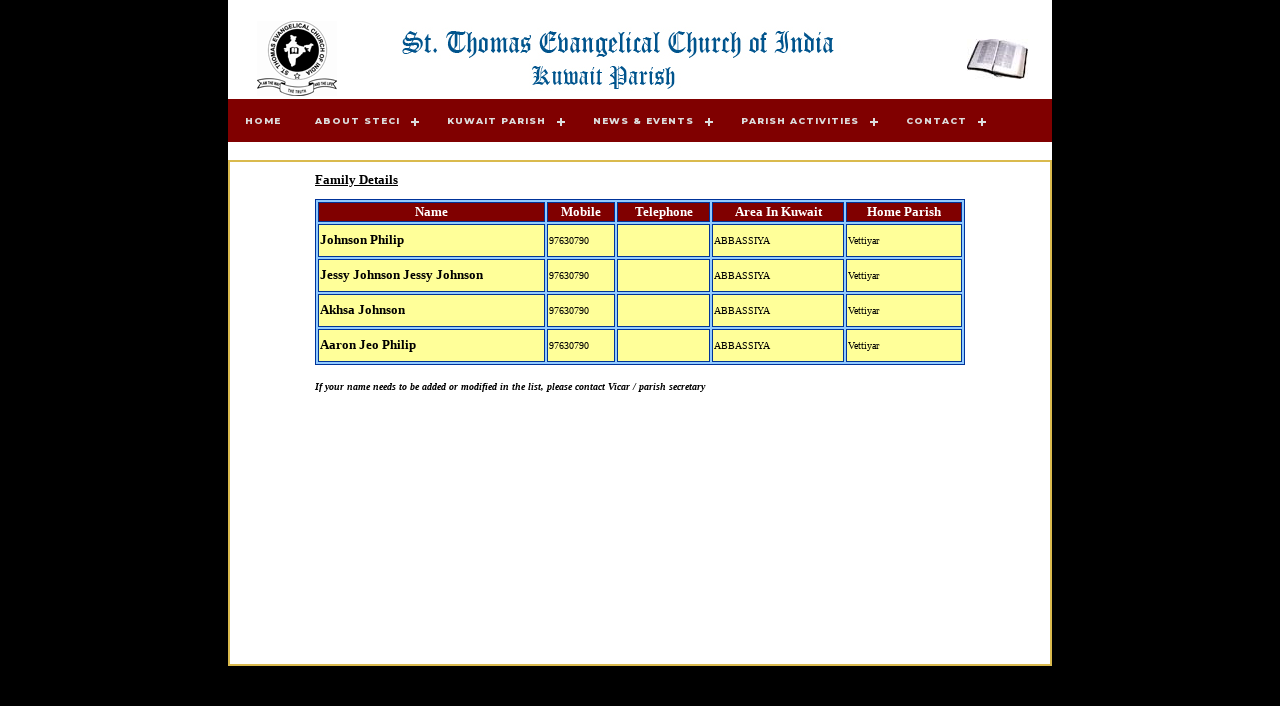

--- FILE ---
content_type: text/html
request_url: http://stecikuwait.org/birthday_info_Details.asp?MembershipID=20073
body_size: 13749
content:
<!DOCTYPE HTML PUBLIC "-//W3C//DTD HTML 4.01 Transitional//EN">
<html>
<!DOCTYPE HTML PUBLIC "-//W3C//DTD HTML 4.01 Transitional//EN">
<html>
<head>
<meta name="description" content="St. Thomas Evangelical Church of India, Kuwait Parish - Home page">
<META name="author" content="Biju Samuel">
<meta http-equiv="Content-Type" content="text/html; charset=windows-1252">
<title>St. Thomas Evangelical Church of India, Kuwait Parish - Home page **** 
STECI ****</title>
<meta http-equiv="Content-Type" content="text/html; charset=windows-1252">
<style type="text/css">

#dropmenudiv{
position:absolute;
border:1px solid black;
border-bottom-width: 0;
font:normal 11px Verdana;
line-height:16px;
z-index:100;
}

#dropmenudiv a{
width: 100%;
display: black;
text-indent: 3px;
border-bottom: 1px solid black;
padding: 1px 0;
text-decoration: none;
font-weight: bold;
}

#dropmenudiv a:hover{ /*hover background color*/
background-color: DarkSalmon;
}

</style>

</script>
<meta http-equiv="Content-Type" content="text/html; charset=windows-1252">
<title>St. Thomas Evangelical Church of India, Kuwait Parish - Home page (STECI)</title>
<meta http-equiv="Content-Type" content="text/html; charset=iso-8859-1">
<style type="text/css">
<!--
@import url("flv.css");
.style1 {
	font-family: Verdana, Arial, Helvetica, sans-serif;
	font-size: 11px;
	color: #000000;
	font-weight: bold;
	text-decoration: none;
	background-color: #DABA4E;
}
.style2 {
	font-family: Verdana, Arial, Helvetica, sans-serif;
	font-size: 11px;
	color: #000000;
	font-weight: normal;
	text-decoration: none;
	background-color: #DABA4E;
}
-->
</style>
</head>

<body leftmargin="0" topmargin="0" marginwidth="0" marginheight="0" link="#FFFFFF" vlink="#FFFFFF" alink="#FFFFFF" bgcolor="#000000">
<div align="center">
<table width="824" border="0" cellpadding="0" cellspacing="0" bgcolor="#FFFFFF">
  <tr align="left" valign="top"> 
    <td width="824">
    <table border="0" cellspacing="0" cellpadding="0" height="94" style="width: 800px">
        <tr>
          <td height="19" align="right" valign="top" width="633" bgcolor="#FFFFFF" bordercolor="#000000" colspan="2">
			&nbsp;</td>
          <td height="19" align="right" valign="top" width="167" bgcolor="#FFFFFF" bordercolor="#000000">
          &nbsp;</td>
        </tr>
        <tr>
          <td align="right" width="109" height="0">
			<img border="0" src="main/topic/logo_blue.gif" width="80" height="75" align="right"></td>
          <td align="right" width="524" height="0">
			<FONT face="Verdana" color="#FFFFFF" style="font-size: 9pt">
			<img border="0" src="image/head.jpg" width="492" height="80" align="right"></FONT></td>
          <td align="right" width="167" height="0">
          <img border="0" src="image/images.jpg" width="61" height="40"></td>
        </tr>
        <tr>
          <td align="right" width="824" height="0" colspan="3">
			
  </tr>
</table>
</div>
</body>
</html>
<!doctype html>
<html lang=''>
<head>
   <meta charset='utf-8'>
   <meta http-equiv="X-UA-Compatible" content="IE=edge">
   <meta name="viewport" content="width=device-width, initial-scale=1">
   <link rel="stylesheet" href="styles.css">
   <script src="jquery-latest.min.js" type="text/javascript"></script>
   <script src="script.js"></script>
   <title>CSS MenuMaker</title>
</head>
<body>

<div id='cssmenu'>
<ul>
   <li><a href='./default.asp'>Home</a></li>
   <li class='active'><a href='#'>About STECI</a>
      <ul>
        <li><a href='./aboutus.asp'>About STECI</a>
        <li><a href='./bishops.asp'>Our Bishops</a>
		<li><a href='./steci_details.asp'>More Details</a>
		<li><a href='./teaching.asp'>Fundamental Teaching</a>
		<li><a href='./hbm_new.asp'>Hindi Belt Mission</a>
		<li><a href='./gpc.asp'>Gulf Parish Confrence</a>

         </li>
      </ul>
    <li class='active'><a href='#'>Kuwait Parish</a>
      <ul>
        <li><a href='./parish.asp'>Parish at a Glance</a>
         <li><a href='./v_message.asp'>Vicar's Message</a>       
        <li><a href='./GJ.asp'>Golden Jubilee Year</a>
		<li><a href='./gjp.asp'>Golden Jubilee Projects</a>
		<li><a href='./Committee.asp'>Office Bearers</a>
		<li><a href='./History.asp'>Parish History</a>
		<li><a href='./missions.asp'>NECK Kuwait</a>
		<li><a href='./Anniversary.asp'>40th Aniversary</a>
         </li>
      </ul>
         </li>
    <li class='active'><a href='#'>News &amp; Events</a>
      <ul>
        <li><a href='./mem_info.asp'>Members Directory</a>
        <li><a href='./birthday.asp'>Monthly Birthday List</a>
		<li><a href='./wedding.asp'>Wedding Anniversary</a>
		<li><a href='./news/default.asp'>News and Events</a>
         </li>
      </ul>
         </li>
      <li class='active'><a href='#'>Parish Activities</a>
      <ul>
        <li><a href='./wps.asp'>Worship Service</a>
        <li><a href='./sevini.asp'>Sevini Samajam</a>
		<li><a href='./Youth.asp'>Youths Union</a>
		<li><a href='./sc.asp'>Sunday school</a>
		<li><a href='./om.asp'>Parish Choir</a>
         </li>
      </ul>
         </li>
      
      <li class='active'><a href='#'>Contact</a>
      <ul>
        <li><a href='./contact.asp'>Contact Details</a>
         </li>
      </ul>
         </li>
                  
   </li>

</ul>
</div>
&nbsp;</td>
        </tr>
        </table></td>
</body>
<html>
<head>

<meta name="description" content="St. Thomas Evangelical Church of India, Kuwait Parish - Home page">
<meta name="GENERATOR" content="Microsoft FrontPage 6.0">
<meta name="ProgId" content="FrontPage.Editor.Document">

<meta http-equiv="Content-Type" content="text/html; charset=windows-1252">
       
<title>St. Thomas Evangelical Church of India, Kuwait Parish - Home page **** 
STECI ****</title>

<LINK REL="SHORTCUT ICON"   HREF="favicon.ico"> 

<style type="text/css">

</style>


<meta http-equiv="Content-Type" content="text/html; charset=windows-1252">
<title>St. Thomas Evangelical Church of India, Kuwait Parish - Home page (STECI)</title>
<link rel="shortcut icon" href="favicon.ico">
<meta http-equiv="Content-Type" content="text/html; charset=iso-8859-1">
<style type="text/css">
<!--
@import url("flv.css");
.style1 {
	border-left: medium none #DABA4E;
	border-right: medium none #DABA4E;
	border-top: 1px solid #DABA4E;
	border-bottom: medium none #DABA4E;
	font-family: Verdana, Arial, Helvetica, sans-serif;
	font-size: 11px;
	color: #000000;
	font-weight: bold;
	text-decoration: none;
}
.style4 {
	border: 1px solid #DABA4E;
	font-family: Verdana, Arial, Helvetica, sans-serif;
	font-size: 11px;
	color: #000000;
	font-weight: normal;
	text-decoration: none;
}
.style5 {
	border-width: 0px;
}
.style6 {
	color: #FFFFFF;
}
.style10 {font-size: 12px; font-family: Arial, Helvetica, sans-serif; color: #FFFFFF; }
.style2 {color: #ffd800}
-->
</style>
</head>

<body leftmargin="0" topmargin="0" marginwidth="0" marginheight="0" link="#FFFFFF" vlink="#FFFFFF" alink="#FFFFFF" bgcolor="#000000">
<div align="center">
	<table border="1" cellpadding="0" cellspacing="0" width="824" height="390" bgcolor="ffffff" bordercolor="#DABA4E" id="table1">
		<tr>
			<td width="843" bgcolor="#FFFFFF">
			<table width="650" border="0" align="center" cellpadding="0" cellspacing="0" height="502" id="table2">
				<tr>
					<td width="650" align="left" valign="top" height="37">
					<p style="margin-top: 10px">
					<u><font face="Verdana" size="2"><b>Family Details</b></font></u></p>
					</td>
				</tr>
				<tr>
					<td width="650" align="left" valign="top" height="465" bordercolor="#CC0000">
					<form>
						<table width="100%" border="1" bgcolor="#91CBFF" bordercolor="#003399">
							<thead>
								<tr>
									<th bgcolor="#CCCCCC" style="border-style: solid; border-width: 1px; padding-left: 4px; padding-right: 4px; background-color: #800000" bordercolor="#003399" bordercolorlight="#800000" bordercolordark="#800000">
									<p style="margin-top: 0; margin-bottom: 0">
									<font size="2" color="#FFFFFF">
									<span style="font-family: Verdana; background-image: url('mem_info.asp'); background-repeat: repeat; background-attachment: scroll; background-position: 0% 0%">
									Name</span></font></th>
									<th bgcolor="#CCCCCC" style="border-style: solid; border-width: 1px; padding-left: 4px; padding-right: 4px; background-color: #800000" bordercolor="#003399" bordercolorlight="#800000" bordercolordark="#800000">
									<p style="margin-top: 0; margin-bottom: 0">
									<font size="2" color="#FFFFFF">
									<span style="font-family: Verdana; background-image: url('mem_info.asp'); background-repeat: repeat; background-attachment: scroll; background-position: 0% 0%">
									Mobile</span></font></th>
									<th bgcolor="#CCCCCC" style="border-style: solid; border-width: 1px; padding-left: 4px; padding-right: 4px; background-color: #800000" bordercolor="#003399" bordercolorlight="#800000" bordercolordark="#800000">
									<p style="margin-top: 0; margin-bottom: 0">
									<font size="2" color="#FFFFFF">
									<span style="font-family: Verdana; background-image: url('mem_info.asp'); background-repeat: repeat; background-attachment: scroll; background-position: 0% 0%">
									Telephone</span></font></th>
									<th bgcolor="#CCCCCC" style="border-style: solid; border-width: 1px; padding-left: 4px; padding-right: 4px; background-color: #800000" bordercolor="#003399" bordercolorlight="#800000" bordercolordark="#800000">
									<p style="margin-top: 0; margin-bottom: 0">
									<font size="2" color="#FFFFFF">
									<span style="font-family: Verdana; background-image: url('mem_info.asp'); background-repeat: repeat; background-attachment: scroll; background-position: 0% 0%">
									Area In Kuwait</span></font></th>
									<th bgcolor="#CCCCCC" style="border-style: solid; border-width: 1px; padding-left: 4px; padding-right: 4px; background-color: #800000" bordercolor="#003399" bordercolorlight="#800000" bordercolordark="#800000">
									<p style="margin-top: 0; margin-bottom: 0">
									<font size="2" color="#FFFFFF">
									<span style="font-family: Verdana; background-image: url('mem_info.asp'); background-repeat: repeat; background-attachment: scroll; background-position: 0% 0%">
									Home Parish</span></font></th>
								</tr>
							</thead>
							<tbody>
								<tr>
									<td height="33" bordercolor="#800000" bgcolor="#FFFF99">
									<b>
									<font face="Verdana" size="2">
									Johnson Philip</font></b></td>
									<td height="33" bordercolor="#800000" bgcolor="#FFFF99"><font face="Verdana" size="1">
									97630790</font></td>
									<td height="33" bordercolor="#800000" bgcolor="#FFFF99"><font face="Verdana" size="1">
									&nbsp;</font></td>
									<td height="33" bordercolor="#800000" bgcolor="#FFFF99"><font face="Verdana" size="1">
									ABBASSIYA</font></td>
									<td height="33" bordercolor="#800000" bgcolor="#FFFF99"><font face="Verdana" size="1">
									Vettiyar</font></td>
								</tr>
								<tr>
									<td height="33" bordercolor="#800000" bgcolor="#FFFF99">
									<b>
									<font face="Verdana" size="2">
									Jessy Johnson
Jessy Johnson</font></b></td>
									<td height="33" bordercolor="#800000" bgcolor="#FFFF99"><font face="Verdana" size="1">
									97630790</font></td>
									<td height="33" bordercolor="#800000" bgcolor="#FFFF99"><font face="Verdana" size="1">
									&nbsp;</font></td>
									<td height="33" bordercolor="#800000" bgcolor="#FFFF99"><font face="Verdana" size="1">
									ABBASSIYA</font></td>
									<td height="33" bordercolor="#800000" bgcolor="#FFFF99"><font face="Verdana" size="1">
									Vettiyar</font></td>
								</tr>
								<tr>
									<td height="33" bordercolor="#800000" bgcolor="#FFFF99">
									<b>
									<font face="Verdana" size="2">
									Akhsa Johnson</font></b></td>
									<td height="33" bordercolor="#800000" bgcolor="#FFFF99"><font face="Verdana" size="1">
									97630790</font></td>
									<td height="33" bordercolor="#800000" bgcolor="#FFFF99"><font face="Verdana" size="1">
									&nbsp;</font></td>
									<td height="33" bordercolor="#800000" bgcolor="#FFFF99"><font face="Verdana" size="1">
									ABBASSIYA</font></td>
									<td height="33" bordercolor="#800000" bgcolor="#FFFF99"><font face="Verdana" size="1">
									Vettiyar</font></td>
								</tr>
								<tr>
									<td height="33" bordercolor="#800000" bgcolor="#FFFF99">
									<b>
									<font face="Verdana" size="2">
									Aaron Jeo Philip</font></b></td>
									<td height="33" bordercolor="#800000" bgcolor="#FFFF99"><font face="Verdana" size="1">
									97630790</font></td>
									<td height="33" bordercolor="#800000" bgcolor="#FFFF99"><font face="Verdana" size="1">
									&nbsp;</font></td>
									<td height="33" bordercolor="#800000" bgcolor="#FFFF99"><font face="Verdana" size="1">
									ABBASSIYA</font></td>
									<td height="33" bordercolor="#800000" bgcolor="#FFFF99"><font face="Verdana" size="1">
									Vettiyar</font></td>
								</tr>
								</tbody>
						</table>
					</form>
					<p style="margin-top: 0; margin-bottom: 0"><b><i>
					<font size="1" face="Verdana">
					If your name needs to be added or modified in the list, 
					please contact Vicar / parish secretary</font></i></b></p>
					</td>
				</tr>
				</table></td>
		</tr>
		</table>
</div>
</body>
</html>

--- FILE ---
content_type: text/css
request_url: http://stecikuwait.org/flv.css
body_size: 4018
content:
.leftcolumn {  font-family: Verdana, Arial, Helvetica, sans-serif; font-size: 11px; color: #000000; font-weight: normal; text-decoration: none}
.rightcolumn { text-decoration: none; font-family: Verdana, Arial, Helvetica, sans-serif; font-size: 11px; font-weight: normal}
.leftcolumn a:link {  color: #FFFFFF; text-decoration: none; font-family: Verdana, Arial, Helvetica, sans-serif; font-size: 11px; font-weight: normal}
.leftcolumn a:visited {  color: #FFFFFF; text-decoration: none; font-family: Verdana, Arial, Helvetica, sans-serif; font-size: 11px; font-weight: normal}
.leftcolumn a:hover {  color: #FFCC00; text-decoration: none; font-family: Verdana, Arial, Helvetica, sans-serif; font-size: 11px; font-weight: normal}
.leftcolumn a:active {  color: #DABA4E; text-decoration: none; font-family: Verdana, Arial, Helvetica, sans-serif; font-size: 11px; font-weight: normal}
a:link {  color: #27337b; text-decoration: underline}
a:visited {  color: #27337b; text-decoration: underline}
a:hover {  color: #CC0000; text-decoration: none}
a:active {  color: #0099FF; text-decoration: none}
.rightcolumn a:link {  color: #27337b; text-decoration: none; font-family: Verdana, Arial, Helvetica, sans-serif; font-size: 9px; font-weight: normal}
.rightcolumn a:visited {  color: #27337b; text-decoration: none; font-family: Verdana, Arial, Helvetica, sans-serif; font-size: 9px; font-weight: normal}
.rightcolumn a:hover {  color: #CC0000; text-decoration: none; font-family: Verdana, Arial, Helvetica, sans-serif; font-size: 9px; font-weight: normal}
.rightcolumn a:active {  color: ff8b00; text-decoration: none; font-family: Verdana, Arial, Helvetica, sans-serif; font-size: 9px; font-weight: normal}
.copy {
	font-family: Verdana, Arial, Helvetica, sans-serif;
	font-size: 12px;
	font-weight: normal;
	color: #000000;
	list-style-image: url(art/bullet.gif);
	list-style-type: none;
}
.headers {
	font-family: Verdana, Arial, Helvetica, sans-serif;
	font-size: 22px;
	font-weight: bold;
	color: #ff8b00;
}
.smallcopy { font-family: Verdana, Arial, Helvetica, sans-serif; font-size: 11px; font-weight: normal; color: #000000 }
.smallercopy { font-family: Verdana, Arial, Helvetica, sans-serif; font-size: 9px; font-weight: normal; color: #000000}
.smallergray {
	font-family: Verdana, Arial, Helvetica, sans-serif;
	font-size: 9px;
	font-weight: normal;
	color: #000000;
	margin: 0px;
	height: 15px;
	width: 80px;
	border: 1px solid #000000;

}
.dashtop {
	border-top-width: 3px;
	border-top-style: dashed;
	border-top-color: #CCCCCC;
}
.borderpad {
	margin-left: 14px;
	border: 1px solid #000000;
	margin-bottom: 10px;
}
.formbutt {
	font-family: Verdana, Arial, Helvetica, sans-serif;
	font-size: 9px;
	font-weight: normal;
	color: #000000;
	background-color: #e6e6e6;
	border: 1px dotted #27337b;
}
.formtag {
	margin: 0px;
}
.newsitem {
	margin: 0px 0px 10px;
	padding-bottom: 10px;
	border-bottom: 1px dotted #CCCCCC;

}
.newsitem .newsimage {
	margin: 5px;
	float: right;
	border: 1px solid #000000;
}
.newsitem h3 {
	font-size: 14px;
	font-weight: bold;
	margin: 0px;
}
.newsitem p {
	margin: 0px;
}
.newsitem .footer {
	font-size: 10px;
	color: #999999;
	clear: both;
}
.addrblock {
	margin: 0px 0px 10px;
	padding-bottom: 10px;
	border-bottom: 1px dotted #CCCCCC;
}
.addrblock h3 {
	font-size: 14px;
	font-weight: bold;
	margin: 0px;
}
.addrblock p {
	margin: 0px;
}
.catheader {
	margin: 10px 0px 0px;
	border-bottom: 1px dotted #CCCCCC;
	font-size: 14px;
	font-weight: bold;
}
.spec {
	font-size: 14px;
	font-weight: bold;
	margin: 0px 0px 10px;


}
.spec h4 {
	margin: 0px;
	font-size: 12px;
	font-weight: bold;
	text-decoration: underline;
}
.spec p {
	margin: 0px;
	font-size: 12px;
	font-weight: normal;

}
.spec .footer {
	font-size: 11px;
	color: #666666;
}
.smallercopyblue {
font-family: Verdana, Arial, Helvetica, sans-serif; font-size: 9px; font-weight: normal; color: #27337b
}
.dashtop2 {

	border-top-width: 1px;
	border-top-style: dashed;
	border-top-color: #CCCCCC;
}
